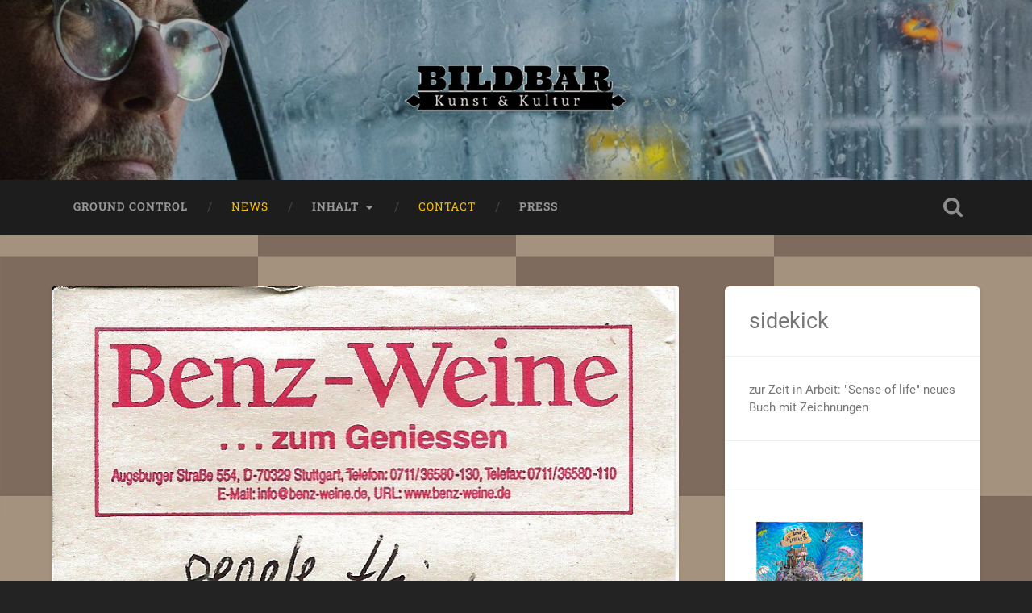

--- FILE ---
content_type: text/javascript
request_url: http://www.bildbar.de/wp-content/plugins/t4b-news-ticker/assets/js/jquery.liscroll.js?ver=1.3.3
body_size: 5884
content:
/*!
 * liScroll 1.1 updated by @davetayls
 * 
 * 2007-2009 Gian Carlo Mingati
 * Dual licensed under the MIT and GPL licenses:
 * http://www.opensource.org/licenses/mit-license.php
 * http://www.gnu.org/licenses/gpl.html
 *
 * Modified by @realwebcare v1.3.1
 * T4B News Ticker v1.3.3 - 13 December, 2024
 * by @realwebcare - https://www.realwebcare.com/
 */
(function($){
	$.fn.liScroll = function(settings) {
	    
		settings = $.extend({
	        travelocity: 0.05,
	        showControls: false
	    }, settings);

		return this.each(function() {
			var strip = this,
				$strip = $(strip);
	
			$strip.addClass("newsticker")
			$stripItems = $strip.find("li");
			
			var stripWidth = 0,
				// $mask = $strip.wrap("<div class='ticker-mask'></div>"),
				$tickercontainer = $('.tickercontainer'),
				// $tickercontainer = $strip.parent().wrap("<div class='t4bScroll-container'></div>").parent(),
				paused = false,
				containerWidth = $strip.parent().parent().width(); //a.k.a. 'mask' width
	
			var currentItemIndex = function() {
				var index = 0,
					currentLeft = parseInt($strip.css("left")),
					accumulatedWidth = 0;
					
				if (currentLeft > 0) {
					return 0;
				} else {
					$strip.find("li").each(function(i) {
						if (currentLeft == (0 - accumulatedWidth)) {
							index = i;
							return false;
						}
						accumulatedWidth += $(this).width();
						if (currentLeft > (0 - accumulatedWidth)) {
							index = i;
							return false;
						}
						return true;
					});
				}
				return index;
			};

			var next = function() {
	            pause();
	            var index = currentItemIndex();
	            if (index >= $stripItems.length - 1) {
	                $strip.css("left", "0px");
	            } else {
	                var $itm = $stripItems.eq(index + 1);
	                $strip.css("left", (0 - $itm.position().left) + "px");
	            }
	        };
	        var pause = function() {
	            $strip.stop();
	            $tickercontainer
	                .removeClass("t4bScroll-playing")
	                .addClass("t4bScroll-paused");
	            paused = true;
	        };
	        var previous = function() {
	            pause();
	            var index = currentItemIndex(), 
					$itm = null;
					
	            if (index == 0) {
	                $itm = $stripItems.eq($stripItems.length - 1);
	            } else {
	                $itm = $stripItems.eq(index - 1);
	            }
	            $strip.css("left", (0 - $itm.position().left) + "px");
	        };
	        var play = function() {
	            var offset = $strip.offset(),
					residualSpace = offset.left + stripWidth,
					residualTime = residualSpace / settings.travelocity;
					
	            scrollnews(residualSpace, residualTime);
	            $tickercontainer
	                .addClass("t4bScroll-playing")
	                .removeClass("t4bScroll-paused");
	            paused = false;
	        };
	        var togglePlay = function() {
	            if (paused) {
	                play();
	            } else {
	                pause();
	            }
				updatePlayButton();
	        };

			var updatePlayButton = function() {
				if (paused) {
					$pause.text("Play");
				} else {
					$pause.text("Pause");
				}
			};
	
	        if (settings.showControls) {
				var $controlsContainer = $('<div class="t4bScroll-controls"></div>')
					.appendTo($tickercontainer);

				var $prev = $('<div class="t4bScroll-prev">&lt;</div>')
	                .appendTo($controlsContainer)
	                .click(function() {
						previous.call($strip);
					});

				var $pause = $('<div class="t4bScroll-role">Pause</div>')
	                .appendTo($controlsContainer)
	                .click(function() {
						togglePlay.call($strip);
					});

				var $next = $('<div class="t4bScroll-next">&gt;</div>')
	                .appendTo($controlsContainer)
	                .click(function() {
						next.call($strip);
					});

				updatePlayButton(); // Initialize the play button text
	        }
			
			// calculate full width
			$strip.width(10000); // temporary width to prevent inline elements wrapping to initial width of ul
			$stripItems.each(function(i) {
				stripWidth += $(this).outerWidth(true);
			});

			if (settings.showControls) {
				/* const controlWidth = $controlsContainer.outerWidth(true);
				stripWidth -= controlWidth; */
				$('.ticker-news .tickercontainer .ticker-mask').css('width', '92%');
			}

			$strip.width(stripWidth * $stripItems.length);

			/*thanks to Scott Waye*/
			var totalTravel = stripWidth + containerWidth,
				defTiming = totalTravel / settings.travelocity;
	
			function scrollnews(spazio, tempo) {
				$strip.animate(
					{ left: '-=' + spazio }, 
					tempo, 
					"linear", 
					function() { 
						$strip.css("left", containerWidth); 
						scrollnews(totalTravel, defTiming); 
					}
				);
			}
			scrollnews(totalTravel, defTiming);
	        $tickercontainer.addClass("t4bScroll-playing");
			/* On Mouse Over */
			$strip.hover(
				function() {
					$(this).stop();
				},
				function() {
					if (!paused) {
						var offset = $(this).offset();
						var residualSpace = offset.left + stripWidth;
						var residualTime = residualSpace/settings.travelocity;
						scrollnews(residualSpace, residualTime);
					}
				}
			);

			$stripItems.hover(
				function() {
					if (paused) {
						var offset = $(this).offset();
						var residualSpace = offset.left + stripWidth;
						var residualTime = residualSpace / settings.travelocity;
						scrollnews(residualSpace, residualTime);
					}
				},
				function() {
					if (paused) {
						pause();
					}
				}
			);
		});
	};
})(jQuery);